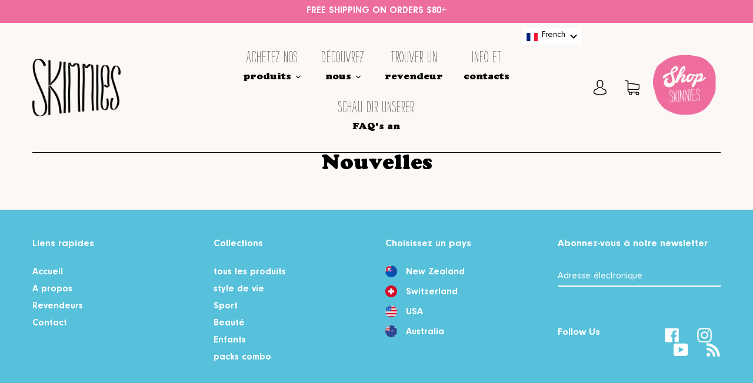

--- FILE ---
content_type: text/css
request_url: https://skinnies.ch/cdn/shop/t/1/assets/custom-style.scss?v=7477601589000518881594705923
body_size: 332
content:
/**span.max3cols_sub_heading.font_medium {
    display: none;
}
ul.site-footer__linklist.collections-menu li:nth-child(7) {
     display: none;
}**/
#Collection ul.grid.grid--uniform.grid--view-items .grid__item .no-padding{
      min-height: 70px;
}  
.ly-languages-switcher.fixed.top_right, .ly-languages-switcher.absolute.top_right {
    top: 48px !important;
    right: 291px !important;
    position: absolute;
    z-index: 1000;
}
/*Responsive Start*/
@media only screen and (max-width: 1170px) {
header.site-header.logo--left .grid__item.medium-up--one-quarter.logo-align--left {
    width: 10%;
}
.grid__item.medium-up--one-quarter.text-right.site-header__icons.site-header__icons--plus {
    width: 40%;
}
.site-header__logo-image img {
    width: 100px;
}
.shop-sticker a img {
    max-width: 80px;
}
.template-index .p_section.sec-featured-product.pad_small_mob img {
    transform: inherit !important;
}
.p_section.section_max3cols.pad_medium .row.max3cols_row2.h-100 img.max3cols_row2_img.pad_small_mob {
    transform: inherit !important;
}
.col-two-thirds.thisinfo, .col-one-third.thislinks {
    width: 100%;
    text-align: center;
}
.footer-bot .thislinks ul, .footer-bot .thisinfo p {
    text-align: center;
}
.footer-bot .thislinks ul { 
    padding-bottom: 10px;
}
.footer_social .s_icons {  
    width: 140px;
}
.p_section.section_max3cols.pad_large {
    padding-top: 50px;
}
div#ProductSection-product-template {
    padding-top: 60px;
    padding-bottom: 60px;
}
.site-nav__link {
    padding: 11px 12px 5px !important;
}
}
@media only screen and (max-width: 1024px) {
nav#AccessibleNav {
    width: 75%;
}
.site-header__logo-image img {
    width: 80px;
}
.ly-languages-switcher.fixed.top_right, .ly-languages-switcher.absolute.top_right {
    top: 48px !important;
    right: 251px !important;
}
.product_filter .filter-message p {  
    margin-top:0;
}
.sec-floating-content .floater .thissubheading {    
    margin-bottom: 15px;
}
.product_filter .filter-message {
    top: -50px;
    width: 100%;
    text-align: center;
    left: 0;
    padding-left:15px;
    padding-right:15px;
}

.sec-floating-content .floater .thissubheading {    
    margin-bottom: 15px;
}


div#Collection .medium-up--one-quarter {
    width: 50%;
}

}
@media only screen and (max-width: 980px) {
nav#AccessibleNav {
    width: 100%;
    padding-left: 20px;
}
.site-nav__link {
    padding: 11px 10px 5px !important;
}
body .product_filter .filter-message {
    top: -30px;
}
.product_filter .filters-toolbar__item-wrapper {    
    padding: 30px 0 30px 0;
    text-align: center;
    max-width: 350px;
    margin: 30px auto 0 auto;
}
}
@media only screen and (max-width: 900px) {
.site-nav__link {
    padding: 11px 5px 5px !important;
}
.site-header__logo-image img {
    width: 60px;
}
.site-header__account, .site-header__cart {
    padding: 10px 5px;
}
.site-nav__link--button, .site-nav__link {
    font-size: 15px;
}

}
@media only screen and (max-width: 767px) {
.sec_p-slider_one .slick-prev:before, .sec_p-slider_one .slick-next:before {
    padding: 10px 15px;
    font-size: 14px;
}
.p_section.section_max3cols.pad_large {
    padding-top: 50px;
    padding-top: 100px;
}
.section_max3cols {    
    background-image: none !important;
}
div#Collection .small--one-half {
    width: 100%;
}
#Collection ul.grid.grid--uniform.grid--view-items .grid__item .no-padding {
    min-height: 40px;
}
.section_max3cols {
    padding: 50px 15px; 
}
.sec-floating-content .floater .thissubheading {
    margin-bottom: 15px;
}
.product_filter .filter-message {
    top: -50px;
    width: 100%;
    text-align: center;
    left: 0;
    padding-left:15px;
    padding-right:15px;
}
.product_filter .filters-toolbar__item-wrapper {
    border-bottom: none;
    padding: 60px 0 30px 0;
    text-align: center;
    max-width: 500px;
    margin: 0px auto;
}
.filters-toolbar__item-child:first-child {
    margin-right: 15px;
}
.filters-toolbar__item-child:nth-child(2) {
    margin-right: 15px;
}
.grid__item.medium-up--one-quarter.text-right.site-header__icons.site-header__icons--plus {
    width: 50%;
}
header.site-header.logo--left .grid__item.medium-up--one-quarter.logo-align--left {
    width: 50%;
}
.site-header__logo-image img {
    width: 80px;
}
.site-header__account, .site-header__cart {
    padding: 10px 15px;
}
.site-header__icons--plus.ite-header__icon {
    padding: 10px 15px;
}
.shop-sticker a img { 
    padding-top: 5px;
}
body .product_filter .filter-message br {
    display: none;
}
.mobile-nav-wrapper {
    z-index: 9;
}
.sec_p-slider_one .slick-prev {
    left: 5px;
}
.sec_p-slider_one .slick-next {
    right: 5px;
}
div#icon_info {
    padding-top: 60px;
    padding-bottom: 60px;
}
div#shopify-section-sec-2rows div#two_rows {
    padding-top: 60px;
    padding-bottom: 60px;
}
div#shopify-section-sec-2rows .row.thisrow2.pad_medium {
    padding-top: 60px;
    padding-bottom: 0;
}

}
@media only screen and (max-width: 749px) {
.footer_social .s_icons {
    width: 160px;
}
.footer_social .s_icons {
    width: 100%;
    padding-left: 0;
}
.site-footer__social-icons li:first-child {
    padding-left: 0;
}
.pad_small_mob { 
    padding-bottom: 20px;
}
}
@media only screen and (max-width: 667px) {
.sec-contact .thisform .btn-2 {
    min-width: 100%;    
}
.input-group_newsletter {
    max-width: 100%;
}
}

@media only screen and (max-width: 375px) {
.product_filter .filters-toolbar__item-wrapper {
    padding: 90px 0 0 0;
}
.filters-toolbar__item-child { 
    width: 100%;
}
.page-width.product_filter .filters-toolbar__item-wrapper {
    display: inherit;
    display: inherit;
    display: block;
}
.page-width.product_filter .filters-toolbar__item-wrapper .filters-toolbar__item-child {
    margin-bottom: 15px;
}
.site-header__account, .site-header__cart {
    padding: 10px 7px;
}
.site-header__logo-image img {
    width: 60px;
}
.shop-sticker a img {
    max-width: 60px;
}
}






















































--- FILE ---
content_type: application/javascript
request_url: https://cdn.salesfire.co.uk/code/2fec7bdc-db66-4137-9994-558c708a712d.js
body_size: 537
content:
if(window.__sf){window.console&&console.log('Salesfire is already loaded!');}
window.__sf=window.__sf||(function(){var config={"debug":false,"site":{"uuid":"2fec7bdc-db66-4137-9994-558c708a712d","domain":"https:\/\/skinnies.ch\/","version":null},"tracking":{"type":"snowplow","collector":"thrift","namespace":"sfanalytics","endpoint":"live.smartmetrics.co.uk","tracking_id":"2fec7bdc-db66-4137-9994-558c708a712d","industry":"d0cd6db3-bdeb-4f5c-bcca-f33bbf0030f2","listeners":[]},"emails":{"endpoint":"https:\/\/hit.salesfire.co.uk\/emails"},"splittests":{"endpoint":"https:\/\/hit.salesfire.co.uk\/tests"},"geo":{"endpoint":"https:\/\/hit.salesfire.co.uk\/geo"},"data":{"endpoint":"https:\/\/hit.salesfire.co.uk\/data"},"settings":{"display_in_iframes":false,"voucher_page":null},"basket":{"detectors":[{"type":"selector","pattern":"","decimal":".","selector":"#shopify-section-cart-template .page-width.pad_medium .cart .cart__footer .grid .grid__item.text-right.small--text-center.medium-up--one-half .cart-subtotal .cart-subtotal__price"}]},"campaigns":[]},d=document;function load(url){var s=d.createElement('script');s.async=true;s.src=url;d.head.appendChild(s);};load('https://cdn.salesfire.co.uk/js/app/main1.min.js');(function(p,l,o,w,i,n,g){if(!p[i]){p.GlobalSnowplowNamespace=p.GlobalSnowplowNamespace||[];p.GlobalSnowplowNamespace.push(i);p[i]=function(){(p[i].q=p[i].q||[]).push(arguments)};p[i].q=p[i].q||[];load(w)}}(window,d,"script","//cdn.salesfire.co.uk/sp/3.3.0.js",config.tracking.namespace));return{config:config};})();

--- FILE ---
content_type: text/javascript; charset=utf-8
request_url: https://skinnies.ch/fr/cart/update.js
body_size: 559
content:
{"token":"hWN7wprAxVJ05pFKPxyiiOEU?key=a26ca1472e35dfd15a838655160e71ed","note":null,"attributes":{"language":"fr"},"original_total_price":0,"total_price":0,"total_discount":0,"total_weight":0.0,"item_count":0,"items":[],"requires_shipping":false,"currency":"CHF","items_subtotal_price":0,"cart_level_discount_applications":[],"discount_codes":[],"items_changelog":{"added":[]}}

--- FILE ---
content_type: text/javascript; charset=utf-8
request_url: https://skinnies.ch/fr/cart.js
body_size: 28
content:
{"token":"hWN7wprAxVJ05pFKPxyiiOEU?key=a26ca1472e35dfd15a838655160e71ed","note":"","attributes":{"language":"fr"},"original_total_price":0,"total_price":0,"total_discount":0,"total_weight":0.0,"item_count":0,"items":[],"requires_shipping":false,"currency":"CHF","items_subtotal_price":0,"cart_level_discount_applications":[],"discount_codes":[]}